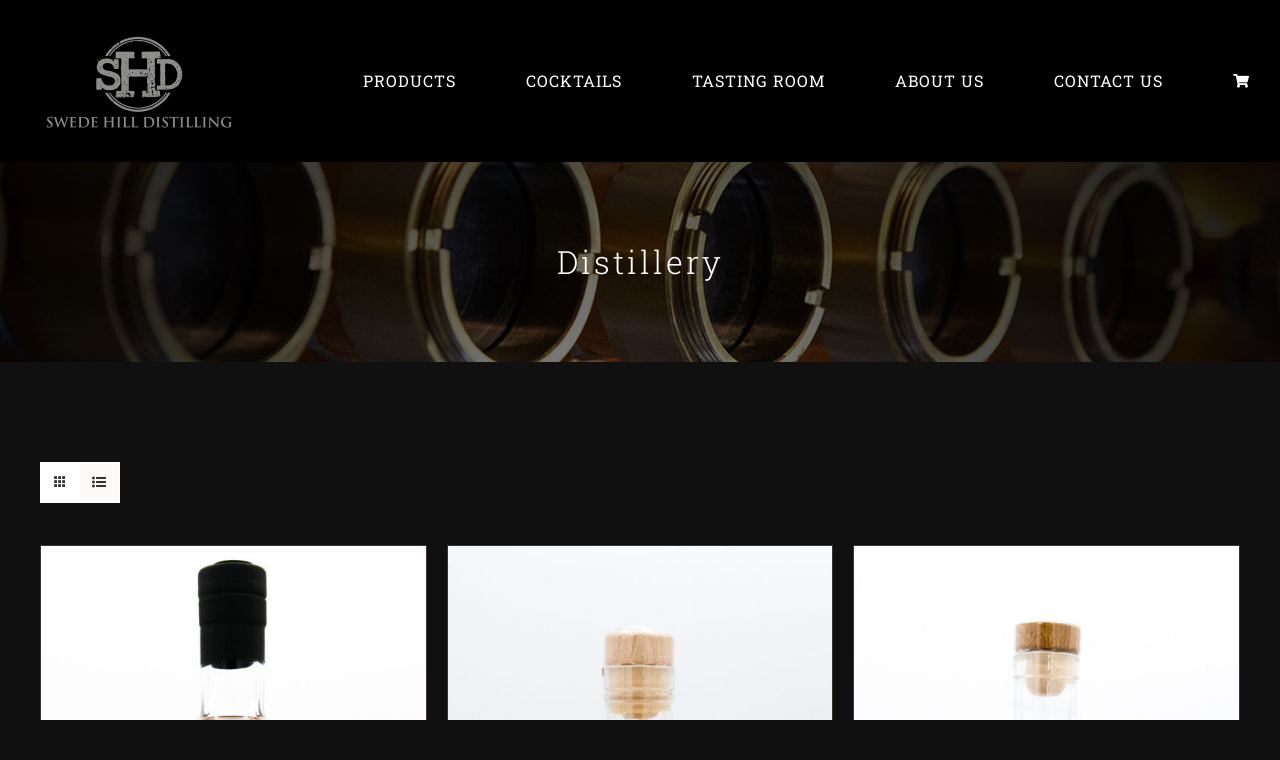

--- FILE ---
content_type: text/html; charset=UTF-8
request_url: https://swedehilldistilling.com/product-category/distillery/
body_size: 14426
content:
<!DOCTYPE html>
<html class="avada-html-layout-wide avada-html-header-position-top avada-html-is-archive" lang="en-US" prefix="og: http://ogp.me/ns# fb: http://ogp.me/ns/fb#">
<head>
	<meta http-equiv="X-UA-Compatible" content="IE=edge" />
	<meta http-equiv="Content-Type" content="text/html; charset=utf-8"/>
	<meta name="viewport" content="width=device-width, initial-scale=1" />
	<script
				type="text/javascript"
				src="https://app.termly.io/resource-blocker/acd18f8c-5ca0-4238-9b35-eefa95e3fab7">
			</script><meta name='robots' content='index, follow, max-image-preview:large, max-snippet:-1, max-video-preview:-1' />
	<style>img:is([sizes="auto" i], [sizes^="auto," i]) { contain-intrinsic-size: 3000px 1500px }</style>
	<script>window._wca = window._wca || [];</script>

	<!-- This site is optimized with the Yoast SEO plugin v26.8 - https://yoast.com/product/yoast-seo-wordpress/ -->
	<title>Distillery Archives - Swede Hill Distillery</title>
	<link rel="canonical" href="https://swedehilldistilling.com/product-category/distillery/" />
	<meta property="og:locale" content="en_US" />
	<meta property="og:type" content="article" />
	<meta property="og:title" content="Distillery Archives - Swede Hill Distillery" />
	<meta property="og:url" content="https://swedehilldistilling.com/product-category/distillery/" />
	<meta property="og:site_name" content="Swede Hill Distillery" />
	<meta name="twitter:card" content="summary_large_image" />
	<script type="application/ld+json" class="yoast-schema-graph">{"@context":"https://schema.org","@graph":[{"@type":"CollectionPage","@id":"https://swedehilldistilling.com/product-category/distillery/","url":"https://swedehilldistilling.com/product-category/distillery/","name":"Distillery Archives - Swede Hill Distillery","isPartOf":{"@id":"https://swedehilldistilling.com/#website"},"primaryImageOfPage":{"@id":"https://swedehilldistilling.com/product-category/distillery/#primaryimage"},"image":{"@id":"https://swedehilldistilling.com/product-category/distillery/#primaryimage"},"thumbnailUrl":"https://swedehilldistilling.com/wp-content/uploads/2018/11/shd-whiskey750.jpg","breadcrumb":{"@id":"https://swedehilldistilling.com/product-category/distillery/#breadcrumb"},"inLanguage":"en-US"},{"@type":"ImageObject","inLanguage":"en-US","@id":"https://swedehilldistilling.com/product-category/distillery/#primaryimage","url":"https://swedehilldistilling.com/wp-content/uploads/2018/11/shd-whiskey750.jpg","contentUrl":"https://swedehilldistilling.com/wp-content/uploads/2018/11/shd-whiskey750.jpg","width":1500,"height":2250,"caption":"Swede Hill Whiskey 750 ml"},{"@type":"BreadcrumbList","@id":"https://swedehilldistilling.com/product-category/distillery/#breadcrumb","itemListElement":[{"@type":"ListItem","position":1,"name":"Home","item":"https://swedehilldistilling.com/"},{"@type":"ListItem","position":2,"name":"Distillery"}]},{"@type":"WebSite","@id":"https://swedehilldistilling.com/#website","url":"https://swedehilldistilling.com/","name":"Swede Hill Distillery","description":"Swede Hill Distilling","potentialAction":[{"@type":"SearchAction","target":{"@type":"EntryPoint","urlTemplate":"https://swedehilldistilling.com/?s={search_term_string}"},"query-input":{"@type":"PropertyValueSpecification","valueRequired":true,"valueName":"search_term_string"}}],"inLanguage":"en-US"}]}</script>
	<!-- / Yoast SEO plugin. -->


<link rel='dns-prefetch' href='//stats.wp.com' />
<link rel='dns-prefetch' href='//collect.commerce.godaddy.com' />
<link rel="alternate" type="application/rss+xml" title="Swede Hill Distillery &raquo; Feed" href="https://swedehilldistilling.com/feed/" />
<link rel="alternate" type="application/rss+xml" title="Swede Hill Distillery &raquo; Comments Feed" href="https://swedehilldistilling.com/comments/feed/" />
		
		
		
				<link rel="alternate" type="application/rss+xml" title="Swede Hill Distillery &raquo; Distillery Category Feed" href="https://swedehilldistilling.com/product-category/distillery/feed/" />
				
		<meta property="og:locale" content="en_US"/>
		<meta property="og:type" content="article"/>
		<meta property="og:site_name" content="Swede Hill Distillery"/>
		<meta property="og:title" content="Distillery Archives - Swede Hill Distillery"/>
				<meta property="og:url" content="https://swedehilldistilling.com/product/american-whiskey-750ml/"/>
																				<meta property="og:image" content="https://swedehilldistilling.com/wp-content/uploads/2018/11/shd-whiskey750.jpg"/>
		<meta property="og:image:width" content="1500"/>
		<meta property="og:image:height" content="2250"/>
		<meta property="og:image:type" content="image/jpeg"/>
				<script type="text/javascript">
/* <![CDATA[ */
window._wpemojiSettings = {"baseUrl":"https:\/\/s.w.org\/images\/core\/emoji\/16.0.1\/72x72\/","ext":".png","svgUrl":"https:\/\/s.w.org\/images\/core\/emoji\/16.0.1\/svg\/","svgExt":".svg","source":{"concatemoji":"https:\/\/swedehilldistilling.com\/wp-includes\/js\/wp-emoji-release.min.js?ver=6.8.3"}};
/*! This file is auto-generated */
!function(s,n){var o,i,e;function c(e){try{var t={supportTests:e,timestamp:(new Date).valueOf()};sessionStorage.setItem(o,JSON.stringify(t))}catch(e){}}function p(e,t,n){e.clearRect(0,0,e.canvas.width,e.canvas.height),e.fillText(t,0,0);var t=new Uint32Array(e.getImageData(0,0,e.canvas.width,e.canvas.height).data),a=(e.clearRect(0,0,e.canvas.width,e.canvas.height),e.fillText(n,0,0),new Uint32Array(e.getImageData(0,0,e.canvas.width,e.canvas.height).data));return t.every(function(e,t){return e===a[t]})}function u(e,t){e.clearRect(0,0,e.canvas.width,e.canvas.height),e.fillText(t,0,0);for(var n=e.getImageData(16,16,1,1),a=0;a<n.data.length;a++)if(0!==n.data[a])return!1;return!0}function f(e,t,n,a){switch(t){case"flag":return n(e,"\ud83c\udff3\ufe0f\u200d\u26a7\ufe0f","\ud83c\udff3\ufe0f\u200b\u26a7\ufe0f")?!1:!n(e,"\ud83c\udde8\ud83c\uddf6","\ud83c\udde8\u200b\ud83c\uddf6")&&!n(e,"\ud83c\udff4\udb40\udc67\udb40\udc62\udb40\udc65\udb40\udc6e\udb40\udc67\udb40\udc7f","\ud83c\udff4\u200b\udb40\udc67\u200b\udb40\udc62\u200b\udb40\udc65\u200b\udb40\udc6e\u200b\udb40\udc67\u200b\udb40\udc7f");case"emoji":return!a(e,"\ud83e\udedf")}return!1}function g(e,t,n,a){var r="undefined"!=typeof WorkerGlobalScope&&self instanceof WorkerGlobalScope?new OffscreenCanvas(300,150):s.createElement("canvas"),o=r.getContext("2d",{willReadFrequently:!0}),i=(o.textBaseline="top",o.font="600 32px Arial",{});return e.forEach(function(e){i[e]=t(o,e,n,a)}),i}function t(e){var t=s.createElement("script");t.src=e,t.defer=!0,s.head.appendChild(t)}"undefined"!=typeof Promise&&(o="wpEmojiSettingsSupports",i=["flag","emoji"],n.supports={everything:!0,everythingExceptFlag:!0},e=new Promise(function(e){s.addEventListener("DOMContentLoaded",e,{once:!0})}),new Promise(function(t){var n=function(){try{var e=JSON.parse(sessionStorage.getItem(o));if("object"==typeof e&&"number"==typeof e.timestamp&&(new Date).valueOf()<e.timestamp+604800&&"object"==typeof e.supportTests)return e.supportTests}catch(e){}return null}();if(!n){if("undefined"!=typeof Worker&&"undefined"!=typeof OffscreenCanvas&&"undefined"!=typeof URL&&URL.createObjectURL&&"undefined"!=typeof Blob)try{var e="postMessage("+g.toString()+"("+[JSON.stringify(i),f.toString(),p.toString(),u.toString()].join(",")+"));",a=new Blob([e],{type:"text/javascript"}),r=new Worker(URL.createObjectURL(a),{name:"wpTestEmojiSupports"});return void(r.onmessage=function(e){c(n=e.data),r.terminate(),t(n)})}catch(e){}c(n=g(i,f,p,u))}t(n)}).then(function(e){for(var t in e)n.supports[t]=e[t],n.supports.everything=n.supports.everything&&n.supports[t],"flag"!==t&&(n.supports.everythingExceptFlag=n.supports.everythingExceptFlag&&n.supports[t]);n.supports.everythingExceptFlag=n.supports.everythingExceptFlag&&!n.supports.flag,n.DOMReady=!1,n.readyCallback=function(){n.DOMReady=!0}}).then(function(){return e}).then(function(){var e;n.supports.everything||(n.readyCallback(),(e=n.source||{}).concatemoji?t(e.concatemoji):e.wpemoji&&e.twemoji&&(t(e.twemoji),t(e.wpemoji)))}))}((window,document),window._wpemojiSettings);
/* ]]> */
</script>
<link rel='stylesheet' id='stripe-main-styles-css' href='https://swedehilldistilling.com/wp-content/mu-plugins/vendor/godaddy/mwc-core/assets/css/stripe-settings.css' type='text/css' media='all' />
<link rel='stylesheet' id='godaddy-payments-payinperson-main-styles-css' href='https://swedehilldistilling.com/wp-content/mu-plugins/vendor/godaddy/mwc-core/assets/css/pay-in-person-method.css' type='text/css' media='all' />
<style id='wp-emoji-styles-inline-css' type='text/css'>

	img.wp-smiley, img.emoji {
		display: inline !important;
		border: none !important;
		box-shadow: none !important;
		height: 1em !important;
		width: 1em !important;
		margin: 0 0.07em !important;
		vertical-align: -0.1em !important;
		background: none !important;
		padding: 0 !important;
	}
</style>
<link rel='stylesheet' id='mediaelement-css' href='https://swedehilldistilling.com/wp-includes/js/mediaelement/mediaelementplayer-legacy.min.css?ver=4.2.17' type='text/css' media='all' />
<link rel='stylesheet' id='wp-mediaelement-css' href='https://swedehilldistilling.com/wp-includes/js/mediaelement/wp-mediaelement.min.css?ver=6.8.3' type='text/css' media='all' />
<style id='jetpack-sharing-buttons-style-inline-css' type='text/css'>
.jetpack-sharing-buttons__services-list{display:flex;flex-direction:row;flex-wrap:wrap;gap:0;list-style-type:none;margin:5px;padding:0}.jetpack-sharing-buttons__services-list.has-small-icon-size{font-size:12px}.jetpack-sharing-buttons__services-list.has-normal-icon-size{font-size:16px}.jetpack-sharing-buttons__services-list.has-large-icon-size{font-size:24px}.jetpack-sharing-buttons__services-list.has-huge-icon-size{font-size:36px}@media print{.jetpack-sharing-buttons__services-list{display:none!important}}.editor-styles-wrapper .wp-block-jetpack-sharing-buttons{gap:0;padding-inline-start:0}ul.jetpack-sharing-buttons__services-list.has-background{padding:1.25em 2.375em}
</style>
<style id='woocommerce-inline-inline-css' type='text/css'>
.woocommerce form .form-row .required { visibility: visible; }
</style>
<link rel='stylesheet' id='wpsl-styles-css' href='https://swedehilldistilling.com/wp-content/plugins/wp-store-locator/css/styles.min.css?ver=2.2.261' type='text/css' media='all' />
<link rel='stylesheet' id='wp-components-css' href='https://swedehilldistilling.com/wp-includes/css/dist/components/style.min.css?ver=6.8.3' type='text/css' media='all' />
<link rel='stylesheet' id='godaddy-styles-css' href='https://swedehilldistilling.com/wp-content/mu-plugins/vendor/wpex/godaddy-launch/includes/Dependencies/GoDaddy/Styles/build/latest.css?ver=2.0.2' type='text/css' media='all' />
<link rel='stylesheet' id='mwc-payments-payment-form-css' href='https://swedehilldistilling.com/wp-content/mu-plugins/vendor/godaddy/mwc-core/assets/css/payment-form.css' type='text/css' media='all' />
<link rel='stylesheet' id='fusion-dynamic-css-css' href='https://swedehilldistilling.com/wp-content/uploads/fusion-styles/98f5098b1e79732585717671e5684452.min.css?ver=3.14.2' type='text/css' media='all' />
<!--n2css--><!--n2js--><script type="text/javascript" src="https://swedehilldistilling.com/wp-includes/js/jquery/jquery.min.js?ver=3.7.1" id="jquery-core-js"></script>
<script type="text/javascript" src="https://swedehilldistilling.com/wp-includes/js/jquery/jquery-migrate.min.js?ver=3.4.1" id="jquery-migrate-js"></script>
<script type="text/javascript" src="https://swedehilldistilling.com/wp-content/plugins/revslider/public/assets/js/jquery.themepunch.tools.min.js?ver=5.4.8" id="tp-tools-js"></script>
<script type="text/javascript" src="https://swedehilldistilling.com/wp-content/plugins/revslider/public/assets/js/jquery.themepunch.revolution.min.js?ver=5.4.8" id="revmin-js"></script>
<script type="text/javascript" src="https://swedehilldistilling.com/wp-content/plugins/woocommerce/assets/js/jquery-blockui/jquery.blockUI.min.js?ver=2.7.0-wc.10.4.3" id="wc-jquery-blockui-js" defer="defer" data-wp-strategy="defer"></script>
<script type="text/javascript" id="wc-add-to-cart-js-extra">
/* <![CDATA[ */
var wc_add_to_cart_params = {"ajax_url":"\/wp-admin\/admin-ajax.php","wc_ajax_url":"\/?wc-ajax=%%endpoint%%","i18n_view_cart":"View cart","cart_url":"https:\/\/swedehilldistilling.com\/cart\/","is_cart":"","cart_redirect_after_add":"no"};
/* ]]> */
</script>
<script type="text/javascript" src="https://swedehilldistilling.com/wp-content/plugins/woocommerce/assets/js/frontend/add-to-cart.min.js?ver=10.4.3" id="wc-add-to-cart-js" defer="defer" data-wp-strategy="defer"></script>
<script type="text/javascript" src="https://swedehilldistilling.com/wp-content/plugins/woocommerce/assets/js/js-cookie/js.cookie.min.js?ver=2.1.4-wc.10.4.3" id="wc-js-cookie-js" defer="defer" data-wp-strategy="defer"></script>
<script type="text/javascript" id="woocommerce-js-extra">
/* <![CDATA[ */
var woocommerce_params = {"ajax_url":"\/wp-admin\/admin-ajax.php","wc_ajax_url":"\/?wc-ajax=%%endpoint%%","i18n_password_show":"Show password","i18n_password_hide":"Hide password"};
/* ]]> */
</script>
<script type="text/javascript" src="https://swedehilldistilling.com/wp-content/plugins/woocommerce/assets/js/frontend/woocommerce.min.js?ver=10.4.3" id="woocommerce-js" defer="defer" data-wp-strategy="defer"></script>
<script type="text/javascript" id="WCPAY_ASSETS-js-extra">
/* <![CDATA[ */
var wcpayAssets = {"url":"https:\/\/swedehilldistilling.com\/wp-content\/plugins\/woocommerce-payments\/dist\/"};
/* ]]> */
</script>
<script type="text/javascript" src="https://stats.wp.com/s-202604.js" id="woocommerce-analytics-js" defer="defer" data-wp-strategy="defer"></script>
<script type="text/javascript" src="https://collect.commerce.godaddy.com/sdk.js" id="poynt-collect-sdk-js"></script>
<script type="text/javascript" id="mwc-payments-poynt-payment-form-js-extra">
/* <![CDATA[ */
var poyntPaymentFormI18n = {"errorMessages":{"genericError":"An error occurred, please try again or try an alternate form of payment.","missingCardDetails":"Missing card details.","missingBillingDetails":"Missing billing details."}};
/* ]]> */
</script>
<script type="text/javascript" src="https://swedehilldistilling.com/wp-content/mu-plugins/vendor/godaddy/mwc-core/assets/js/payments/frontend/poynt.js" id="mwc-payments-poynt-payment-form-js"></script>
<link rel="https://api.w.org/" href="https://swedehilldistilling.com/wp-json/" /><link rel="alternate" title="JSON" type="application/json" href="https://swedehilldistilling.com/wp-json/wp/v2/product_cat/25" /><link rel="EditURI" type="application/rsd+xml" title="RSD" href="https://swedehilldistilling.com/xmlrpc.php?rsd" />
<meta name="generator" content="WordPress 6.8.3" />
<meta name="generator" content="WooCommerce 10.4.3" />
	<style>img#wpstats{display:none}</style>
		<!-- Google site verification - Google for WooCommerce -->
<meta name="google-site-verification" content="Tz0zy4RGbTXoQPTPIzXalwwATgTz-dqwkinFrcmOghk" />
<style type="text/css" id="css-fb-visibility">@media screen and (max-width: 640px){.fusion-no-small-visibility{display:none !important;}body .sm-text-align-center{text-align:center !important;}body .sm-text-align-left{text-align:left !important;}body .sm-text-align-right{text-align:right !important;}body .sm-text-align-justify{text-align:justify !important;}body .sm-flex-align-center{justify-content:center !important;}body .sm-flex-align-flex-start{justify-content:flex-start !important;}body .sm-flex-align-flex-end{justify-content:flex-end !important;}body .sm-mx-auto{margin-left:auto !important;margin-right:auto !important;}body .sm-ml-auto{margin-left:auto !important;}body .sm-mr-auto{margin-right:auto !important;}body .fusion-absolute-position-small{position:absolute;width:100%;}.awb-sticky.awb-sticky-small{ position: sticky; top: var(--awb-sticky-offset,0); }}@media screen and (min-width: 641px) and (max-width: 1024px){.fusion-no-medium-visibility{display:none !important;}body .md-text-align-center{text-align:center !important;}body .md-text-align-left{text-align:left !important;}body .md-text-align-right{text-align:right !important;}body .md-text-align-justify{text-align:justify !important;}body .md-flex-align-center{justify-content:center !important;}body .md-flex-align-flex-start{justify-content:flex-start !important;}body .md-flex-align-flex-end{justify-content:flex-end !important;}body .md-mx-auto{margin-left:auto !important;margin-right:auto !important;}body .md-ml-auto{margin-left:auto !important;}body .md-mr-auto{margin-right:auto !important;}body .fusion-absolute-position-medium{position:absolute;width:100%;}.awb-sticky.awb-sticky-medium{ position: sticky; top: var(--awb-sticky-offset,0); }}@media screen and (min-width: 1025px){.fusion-no-large-visibility{display:none !important;}body .lg-text-align-center{text-align:center !important;}body .lg-text-align-left{text-align:left !important;}body .lg-text-align-right{text-align:right !important;}body .lg-text-align-justify{text-align:justify !important;}body .lg-flex-align-center{justify-content:center !important;}body .lg-flex-align-flex-start{justify-content:flex-start !important;}body .lg-flex-align-flex-end{justify-content:flex-end !important;}body .lg-mx-auto{margin-left:auto !important;margin-right:auto !important;}body .lg-ml-auto{margin-left:auto !important;}body .lg-mr-auto{margin-right:auto !important;}body .fusion-absolute-position-large{position:absolute;width:100%;}.awb-sticky.awb-sticky-large{ position: sticky; top: var(--awb-sticky-offset,0); }}</style>	<noscript><style>.woocommerce-product-gallery{ opacity: 1 !important; }</style></noscript>
	<style type="text/css">.recentcomments a{display:inline !important;padding:0 !important;margin:0 !important;}</style><meta name="generator" content="Powered by Slider Revolution 5.4.8 - responsive, Mobile-Friendly Slider Plugin for WordPress with comfortable drag and drop interface." />
<link rel="icon" href="https://swedehilldistilling.com/wp-content/uploads/2022/06/cropped-shd-icon-2-32x32.png" sizes="32x32" />
<link rel="icon" href="https://swedehilldistilling.com/wp-content/uploads/2022/06/cropped-shd-icon-2-192x192.png" sizes="192x192" />
<link rel="apple-touch-icon" href="https://swedehilldistilling.com/wp-content/uploads/2022/06/cropped-shd-icon-2-180x180.png" />
<meta name="msapplication-TileImage" content="https://swedehilldistilling.com/wp-content/uploads/2022/06/cropped-shd-icon-2-270x270.png" />
<script type="text/javascript">function setREVStartSize(e){									
						try{ e.c=jQuery(e.c);var i=jQuery(window).width(),t=9999,r=0,n=0,l=0,f=0,s=0,h=0;
							if(e.responsiveLevels&&(jQuery.each(e.responsiveLevels,function(e,f){f>i&&(t=r=f,l=e),i>f&&f>r&&(r=f,n=e)}),t>r&&(l=n)),f=e.gridheight[l]||e.gridheight[0]||e.gridheight,s=e.gridwidth[l]||e.gridwidth[0]||e.gridwidth,h=i/s,h=h>1?1:h,f=Math.round(h*f),"fullscreen"==e.sliderLayout){var u=(e.c.width(),jQuery(window).height());if(void 0!=e.fullScreenOffsetContainer){var c=e.fullScreenOffsetContainer.split(",");if (c) jQuery.each(c,function(e,i){u=jQuery(i).length>0?u-jQuery(i).outerHeight(!0):u}),e.fullScreenOffset.split("%").length>1&&void 0!=e.fullScreenOffset&&e.fullScreenOffset.length>0?u-=jQuery(window).height()*parseInt(e.fullScreenOffset,0)/100:void 0!=e.fullScreenOffset&&e.fullScreenOffset.length>0&&(u-=parseInt(e.fullScreenOffset,0))}f=u}else void 0!=e.minHeight&&f<e.minHeight&&(f=e.minHeight);e.c.closest(".rev_slider_wrapper").css({height:f})					
						}catch(d){console.log("Failure at Presize of Slider:"+d)}						
					};</script>
		<script type="text/javascript">
			var doc = document.documentElement;
			doc.setAttribute( 'data-useragent', navigator.userAgent );
		</script>
		
		<!-- Global site tag (gtag.js) - Google Ads: AW-17878938876 - Google for WooCommerce -->
		<script async src="https://www.googletagmanager.com/gtag/js?id=AW-17878938876"></script>
		<script>
			window.dataLayer = window.dataLayer || [];
			function gtag() { dataLayer.push(arguments); }
			gtag( 'consent', 'default', {
				analytics_storage: 'denied',
				ad_storage: 'denied',
				ad_user_data: 'denied',
				ad_personalization: 'denied',
				region: ['AT', 'BE', 'BG', 'HR', 'CY', 'CZ', 'DK', 'EE', 'FI', 'FR', 'DE', 'GR', 'HU', 'IS', 'IE', 'IT', 'LV', 'LI', 'LT', 'LU', 'MT', 'NL', 'NO', 'PL', 'PT', 'RO', 'SK', 'SI', 'ES', 'SE', 'GB', 'CH'],
				wait_for_update: 500,
			} );
			gtag('js', new Date());
			gtag('set', 'developer_id.dOGY3NW', true);
			gtag("config", "AW-17878938876", { "groups": "GLA", "send_page_view": false });		</script>

		
	</head>

<body class="archive tax-product_cat term-distillery term-25 wp-theme-Avada theme-Avada woocommerce woocommerce-page woocommerce-no-js fusion-image-hovers fusion-pagination-sizing fusion-button_type-flat fusion-button_span-no fusion-button_gradient-linear avada-image-rollover-circle-yes avada-image-rollover-yes avada-image-rollover-direction-fade fusion-body ltr fusion-sticky-header no-tablet-sticky-header no-mobile-sticky-header no-mobile-slidingbar no-mobile-totop fusion-disable-outline fusion-sub-menu-fade mobile-logo-pos-center layout-wide-mode avada-has-boxed-modal-shadow-none layout-scroll-offset-full avada-has-zero-margin-offset-top fusion-top-header menu-text-align-center fusion-woo-product-design-clean fusion-woo-shop-page-columns-4 fusion-woo-related-columns-4 fusion-woo-archive-page-columns-3 fusion-woocommerce-equal-heights avada-has-woo-gallery-disabled woo-sale-badge-circle woo-outofstock-badge-top_bar mobile-menu-design-flyout fusion-show-pagination-text fusion-header-layout-v1 avada-responsive avada-footer-fx-bg-parallax avada-menu-highlight-style-bottombar fusion-search-form-classic fusion-main-menu-search-overlay fusion-avatar-square avada-dropdown-styles avada-blog-layout-timeline avada-blog-archive-layout-grid avada-header-shadow-yes avada-has-logo-background avada-menu-icon-position-left avada-has-megamenu-shadow avada-has-mainmenu-dropdown-divider avada-has-header-100-width avada-has-pagetitle-bg-full avada-has-mobile-menu-search avada-has-breadcrumb-mobile-hidden avada-has-titlebar-bar_and_content avada-has-footer-widget-bg-image avada-social-full-transparent avada-has-pagination-padding avada-flyout-menu-direction-fade avada-ec-views-v1" data-awb-post-id="2283">
	<script type="text/javascript">
/* <![CDATA[ */
gtag("event", "page_view", {send_to: "GLA"});
/* ]]> */
</script>
	<a class="skip-link screen-reader-text" href="#content">Skip to content</a>

	<div id="boxed-wrapper">
		
		<div id="wrapper" class="fusion-wrapper">
			<div id="home" style="position:relative;top:-1px;"></div>
							
					
			<header class="fusion-header-wrapper fusion-header-shadow">
				<div class="fusion-header-v1 fusion-logo-alignment fusion-logo-center fusion-sticky-menu- fusion-sticky-logo- fusion-mobile-logo-  fusion-mobile-menu-design-flyout fusion-header-has-flyout-menu">
					<div class="fusion-header-sticky-height"></div>
<div class="fusion-header">
	<div class="fusion-row">
					<div class="fusion-header-has-flyout-menu-content">
					<div class="fusion-logo-background"><div class="fusion-logo" data-margin-top="31px" data-margin-bottom="31px" data-margin-left="40px" data-margin-right="40px">
			<a class="fusion-logo-link"  href="https://swedehilldistilling.com/" >

						<!-- standard logo -->
			<img src="https://swedehilldistilling.com/wp-content/uploads/2018/11/SHD-Logo1-e1542743429900.png" srcset="https://swedehilldistilling.com/wp-content/uploads/2018/11/SHD-Logo1-e1542743429900.png 1x" width="199" height="100" alt="Swede Hill Distillery Logo" data-retina_logo_url="" class="fusion-standard-logo" />

			
					</a>
		</div></div>		<nav class="fusion-main-menu" aria-label="Main Menu"><div class="fusion-overlay-search">		<form role="search" class="searchform fusion-search-form  fusion-search-form-classic" method="get" action="https://swedehilldistilling.com/">
			<div class="fusion-search-form-content">

				
				<div class="fusion-search-field search-field">
					<label><span class="screen-reader-text">Search for:</span>
													<input type="search" value="" name="s" class="s" placeholder="Search..." required aria-required="true" aria-label="Search..."/>
											</label>
				</div>
				<div class="fusion-search-button search-button">
					<input type="submit" class="fusion-search-submit searchsubmit" aria-label="Search" value="&#xf002;" />
									</div>

				
			</div>


			
		</form>
		<div class="fusion-search-spacer"></div><a href="#" role="button" aria-label="Close Search" class="fusion-close-search"></a></div><ul id="menu-beer-main-menu" class="fusion-menu"><li  id="menu-item-3212"  class="menu-item menu-item-type-post_type menu-item-object-page menu-item-has-children menu-item-3212 fusion-dropdown-menu"  data-item-id="3212"><a  href="https://swedehilldistilling.com/products/" class="fusion-bottombar-highlight"><span class="menu-text">PRODUCTS</span></a><ul class="sub-menu"><li  id="menu-item-2964"  class="menu-item menu-item-type-post_type menu-item-object-page menu-item-2964 fusion-dropdown-submenu" ><a  href="https://swedehilldistilling.com/spirits/" class="fusion-bottombar-highlight"><span>SPIRITS</span></a></li></ul></li><li  id="menu-item-3025"  class="menu-item menu-item-type-post_type menu-item-object-page menu-item-3025"  data-item-id="3025"><a  href="https://swedehilldistilling.com/cocktails/" class="fusion-bottombar-highlight"><span class="menu-text">COCKTAILS</span></a></li><li  id="menu-item-3296"  class="menu-item menu-item-type-post_type menu-item-object-page menu-item-3296"  data-item-id="3296"><a  href="https://swedehilldistilling.com/tasting-room/" class="fusion-bottombar-highlight"><span class="menu-text">TASTING ROOM</span></a></li><li  id="menu-item-2988"  class="menu-item menu-item-type-post_type menu-item-object-page menu-item-2988"  data-item-id="2988"><a  href="https://swedehilldistilling.com/about-us/" class="fusion-bottombar-highlight"><span class="menu-text">ABOUT US</span></a></li><li  id="menu-item-3283"  class="menu-item menu-item-type-post_type menu-item-object-page menu-item-3283"  data-item-id="3283"><a  href="https://swedehilldistilling.com/contact/" class="fusion-bottombar-highlight"><span class="menu-text">CONTACT US</span></a></li><li  id="menu-item-3755"  class="menu-item menu-item-type-post_type menu-item-object-page menu-item-3755"  data-item-id="3755"><a  href="https://swedehilldistilling.com/cart/" class="fusion-icon-only-link fusion-flex-link fusion-bottombar-highlight"><span class="fusion-megamenu-icon"><i class="glyphicon fa-shopping-cart fas" aria-hidden="true"></i></span><span class="menu-text"><span class="menu-title">Cart</span></span></a></li></ul></nav><div class="fusion-flyout-menu-icons fusion-flyout-mobile-menu-icons">
	
	
			<div class="fusion-flyout-search-toggle">
			<div class="fusion-toggle-icon">
				<div class="fusion-toggle-icon-line"></div>
				<div class="fusion-toggle-icon-line"></div>
				<div class="fusion-toggle-icon-line"></div>
			</div>
			<a class="fusion-icon awb-icon-search" aria-hidden="true" aria-label="Toggle Search" href="#"></a>
		</div>
	
				<a class="fusion-flyout-menu-toggle" aria-hidden="true" aria-label="Toggle Menu" href="#">
			<div class="fusion-toggle-icon-line"></div>
			<div class="fusion-toggle-icon-line"></div>
			<div class="fusion-toggle-icon-line"></div>
		</a>
	</div>

	<div class="fusion-flyout-search">
				<form role="search" class="searchform fusion-search-form  fusion-search-form-classic" method="get" action="https://swedehilldistilling.com/">
			<div class="fusion-search-form-content">

				
				<div class="fusion-search-field search-field">
					<label><span class="screen-reader-text">Search for:</span>
													<input type="search" value="" name="s" class="s" placeholder="Search..." required aria-required="true" aria-label="Search..."/>
											</label>
				</div>
				<div class="fusion-search-button search-button">
					<input type="submit" class="fusion-search-submit searchsubmit" aria-label="Search" value="&#xf002;" />
									</div>

				
			</div>


			
		</form>
			</div>

<div class="fusion-flyout-menu-bg"></div>

<nav class="fusion-mobile-nav-holder fusion-flyout-menu fusion-flyout-mobile-menu" aria-label="Main Menu Mobile"></nav>

							</div>
			</div>
</div>
				</div>
				<div class="fusion-clearfix"></div>
			</header>
								
							<div id="sliders-container" class="fusion-slider-visibility">
					</div>
				
					
							
			<section class="avada-page-titlebar-wrapper" aria-labelledby="awb-ptb-heading">
	<div class="fusion-page-title-bar fusion-page-title-bar-breadcrumbs fusion-page-title-bar-center">
		<div class="fusion-page-title-row">
			<div class="fusion-page-title-wrapper">
				<div class="fusion-page-title-captions">

																							<h1 id="awb-ptb-heading" class="entry-title">Distillery</h1>

											
																
				</div>

				
			</div>
		</div>
	</div>
</section>

						<main id="main" class="clearfix ">
				<div class="fusion-row" style="">
		<div class="woocommerce-container">
			<section id="content" class=" full-width" style="width: 100%;">
		<header class="woocommerce-products-header">
	
	</header>
<div class="woocommerce-notices-wrapper"></div>
<div class="catalog-ordering fusion-clearfix">
	
											<ul class="fusion-grid-list-view">
			<li class="fusion-grid-view-li active-view">
				<a class="fusion-grid-view" aria-label="View as grid" aria-haspopup="true" href="?product_view=grid"><i class="awb-icon-grid icomoon-grid" aria-hidden="true"></i></a>
			</li>
			<li class="fusion-list-view-li">
				<a class="fusion-list-view" aria-haspopup="true" aria-label="View as list" href="?product_view=list"><i class="awb-icon-list icomoon-list" aria-hidden="true"></i></a>
			</li>
		</ul>
	</div>
<ul class="products clearfix products-3">
<li class="product type-product post-2283 status-publish first instock product_cat-distillery has-post-thumbnail taxable shipping-taxable purchasable product-type-simple product-grid-view">
	<div class="fusion-product-wrapper">

<div class="fusion-clean-product-image-wrapper ">
	<div  class="fusion-image-wrapper fusion-image-size-fixed" aria-haspopup="true">
				<img width="500" height="750" src="https://swedehilldistilling.com/wp-content/uploads/2018/11/shd-whiskey750-500x750.jpg" class="attachment-woocommerce_thumbnail size-woocommerce_thumbnail wp-post-image" alt="Swede Hill Whiskey 750 ml" decoding="async" fetchpriority="high" srcset="https://swedehilldistilling.com/wp-content/uploads/2018/11/shd-whiskey750-100x150.jpg 100w, https://swedehilldistilling.com/wp-content/uploads/2018/11/shd-whiskey750-200x300.jpg 200w, https://swedehilldistilling.com/wp-content/uploads/2018/11/shd-whiskey750-400x600.jpg 400w, https://swedehilldistilling.com/wp-content/uploads/2018/11/shd-whiskey750-500x750.jpg 500w, https://swedehilldistilling.com/wp-content/uploads/2018/11/shd-whiskey750-600x900.jpg 600w, https://swedehilldistilling.com/wp-content/uploads/2018/11/shd-whiskey750-683x1024.jpg 683w, https://swedehilldistilling.com/wp-content/uploads/2018/11/shd-whiskey750-700x1050.jpg 700w, https://swedehilldistilling.com/wp-content/uploads/2018/11/shd-whiskey750-768x1152.jpg 768w, https://swedehilldistilling.com/wp-content/uploads/2018/11/shd-whiskey750-800x1200.jpg 800w, https://swedehilldistilling.com/wp-content/uploads/2018/11/shd-whiskey750-1024x1536.jpg 1024w, https://swedehilldistilling.com/wp-content/uploads/2018/11/shd-whiskey750-1200x1800.jpg 1200w, https://swedehilldistilling.com/wp-content/uploads/2018/11/shd-whiskey750-1365x2048.jpg 1365w, https://swedehilldistilling.com/wp-content/uploads/2018/11/shd-whiskey750.jpg 1500w" sizes="(max-width: 500px) 100vw, 500px" /><div class="fusion-rollover">
	<div class="fusion-rollover-content">

				
		
								
								
								<div class="cart-loading">
				<a href="https://swedehilldistilling.com/cart/">
					<i class="awb-icon-spinner" aria-hidden="true"></i>
					<div class="view-cart">View Cart</div>
				</a>
			</div>
		
												<div class="star-rating" role="img" aria-label="Rated 5.00 out of 5"><span style="width:100%">Rated <strong class="rating">5.00</strong> out of 5</span></div>			
						
										<div class="fusion-product-buttons">
					<a href="/product-category/distillery/?add-to-cart=2283" aria-describedby="woocommerce_loop_add_to_cart_link_describedby_2283" data-quantity="1" class="button product_type_simple add_to_cart_button ajax_add_to_cart" data-product_id="2283" data-product_sku="687077577248" aria-label="Add to cart: &ldquo;American Whiskey, 750ml&rdquo;" rel="nofollow" data-product_price="43.63" data-product_name="American Whiskey, 750ml" data-google_product_id="">Add to cart</a>	<span id="woocommerce_loop_add_to_cart_link_describedby_2283" class="screen-reader-text">
			</span>
<span class="fusion-rollover-linebreak">
	/</span>

<a href="https://swedehilldistilling.com/product/american-whiskey-750ml/" class="show_details_button">
	Details</a>

				</div>
									<a class="fusion-link-wrapper" href="https://swedehilldistilling.com/product/american-whiskey-750ml/" aria-label="Distillery"></a>
	</div>
</div>
</div>
</div>
<div class="fusion-product-content">
	<div class="product-details">
		<div class="product-details-container">
<h3 class="product-title">
	<a href="https://swedehilldistilling.com/product/american-whiskey-750ml/">
		American Whiskey, 750ml	</a>
</h3>
<div class="fusion-price-rating">

	<span class="price"><span class="woocommerce-Price-amount amount"><bdi><span class="woocommerce-Price-currencySymbol">&#36;</span>43.63</bdi></span></span>
		</div>
	</div>
</div>

	</div> 


</div>
</li>
<li class="product type-product post-2196 status-publish instock product_cat-distillery has-post-thumbnail taxable shipping-taxable purchasable product-type-simple product-grid-view">
	<div class="fusion-product-wrapper">

<div class="fusion-clean-product-image-wrapper ">
	<div  class="fusion-image-wrapper fusion-image-size-fixed" aria-haspopup="true">
				<img width="500" height="750" src="https://swedehilldistilling.com/wp-content/uploads/2018/11/shd-apple375-500x750.jpg" class="attachment-woocommerce_thumbnail size-woocommerce_thumbnail wp-post-image" alt="Swede Hill Apple Pie Moonshine 375 ml" decoding="async" srcset="https://swedehilldistilling.com/wp-content/uploads/2018/11/shd-apple375-100x150.jpg 100w, https://swedehilldistilling.com/wp-content/uploads/2018/11/shd-apple375-200x300.jpg 200w, https://swedehilldistilling.com/wp-content/uploads/2018/11/shd-apple375-400x600.jpg 400w, https://swedehilldistilling.com/wp-content/uploads/2018/11/shd-apple375-500x750.jpg 500w, https://swedehilldistilling.com/wp-content/uploads/2018/11/shd-apple375-600x900.jpg 600w, https://swedehilldistilling.com/wp-content/uploads/2018/11/shd-apple375-683x1024.jpg 683w, https://swedehilldistilling.com/wp-content/uploads/2018/11/shd-apple375-700x1050.jpg 700w, https://swedehilldistilling.com/wp-content/uploads/2018/11/shd-apple375-768x1152.jpg 768w, https://swedehilldistilling.com/wp-content/uploads/2018/11/shd-apple375-800x1200.jpg 800w, https://swedehilldistilling.com/wp-content/uploads/2018/11/shd-apple375-1024x1536.jpg 1024w, https://swedehilldistilling.com/wp-content/uploads/2018/11/shd-apple375-1200x1800.jpg 1200w, https://swedehilldistilling.com/wp-content/uploads/2018/11/shd-apple375-1365x2048.jpg 1365w, https://swedehilldistilling.com/wp-content/uploads/2018/11/shd-apple375.jpg 1500w" sizes="(max-width: 500px) 100vw, 500px" /><div class="fusion-rollover">
	<div class="fusion-rollover-content">

				
		
								
								
								<div class="cart-loading">
				<a href="https://swedehilldistilling.com/cart/">
					<i class="awb-icon-spinner" aria-hidden="true"></i>
					<div class="view-cart">View Cart</div>
				</a>
			</div>
		
															
						
										<div class="fusion-product-buttons">
					<a href="/product-category/distillery/?add-to-cart=2196" aria-describedby="woocommerce_loop_add_to_cart_link_describedby_2196" data-quantity="1" class="button product_type_simple add_to_cart_button ajax_add_to_cart" data-product_id="2196" data-product_sku="852661819091" aria-label="Add to cart: &ldquo;Apple Pie Moonshine, 375ml&rdquo;" rel="nofollow" data-product_price="24.30" data-product_name="Apple Pie Moonshine, 375ml" data-google_product_id="">Add to cart</a>	<span id="woocommerce_loop_add_to_cart_link_describedby_2196" class="screen-reader-text">
			</span>
<span class="fusion-rollover-linebreak">
	/</span>

<a href="https://swedehilldistilling.com/product/apple-pie-moonshine-375ml/" class="show_details_button">
	Details</a>

				</div>
									<a class="fusion-link-wrapper" href="https://swedehilldistilling.com/product/apple-pie-moonshine-375ml/" aria-label="Distillery"></a>
	</div>
</div>
</div>
</div>
<div class="fusion-product-content">
	<div class="product-details">
		<div class="product-details-container">
<h3 class="product-title">
	<a href="https://swedehilldistilling.com/product/apple-pie-moonshine-375ml/">
		Apple Pie Moonshine, 375ml	</a>
</h3>
<div class="fusion-price-rating">

	<span class="price"><span class="woocommerce-Price-amount amount"><bdi><span class="woocommerce-Price-currencySymbol">&#36;</span>24.30</bdi></span></span>
		</div>
	</div>
</div>

	</div> 


</div>
</li>
<li class="product type-product post-2195 status-publish last instock product_cat-distillery has-post-thumbnail taxable shipping-taxable purchasable product-type-simple product-grid-view">
	<div class="fusion-product-wrapper">

<div class="fusion-clean-product-image-wrapper ">
	<div  class="fusion-image-wrapper fusion-image-size-fixed" aria-haspopup="true">
				<img width="500" height="750" src="https://swedehilldistilling.com/wp-content/uploads/2018/11/shd-apple750-500x750.jpg" class="attachment-woocommerce_thumbnail size-woocommerce_thumbnail wp-post-image" alt="Swede Hill Apple Pie Moonshine 750 ml" decoding="async" srcset="https://swedehilldistilling.com/wp-content/uploads/2018/11/shd-apple750-100x150.jpg 100w, https://swedehilldistilling.com/wp-content/uploads/2018/11/shd-apple750-200x300.jpg 200w, https://swedehilldistilling.com/wp-content/uploads/2018/11/shd-apple750-400x600.jpg 400w, https://swedehilldistilling.com/wp-content/uploads/2018/11/shd-apple750-500x750.jpg 500w, https://swedehilldistilling.com/wp-content/uploads/2018/11/shd-apple750-600x900.jpg 600w, https://swedehilldistilling.com/wp-content/uploads/2018/11/shd-apple750-683x1024.jpg 683w, https://swedehilldistilling.com/wp-content/uploads/2018/11/shd-apple750-700x1050.jpg 700w, https://swedehilldistilling.com/wp-content/uploads/2018/11/shd-apple750-768x1152.jpg 768w, https://swedehilldistilling.com/wp-content/uploads/2018/11/shd-apple750-800x1200.jpg 800w, https://swedehilldistilling.com/wp-content/uploads/2018/11/shd-apple750-1024x1536.jpg 1024w, https://swedehilldistilling.com/wp-content/uploads/2018/11/shd-apple750-1200x1800.jpg 1200w, https://swedehilldistilling.com/wp-content/uploads/2018/11/shd-apple750-1365x2048.jpg 1365w, https://swedehilldistilling.com/wp-content/uploads/2018/11/shd-apple750.jpg 1500w" sizes="(max-width: 500px) 100vw, 500px" /><div class="fusion-rollover">
	<div class="fusion-rollover-content">

				
		
								
								
								<div class="cart-loading">
				<a href="https://swedehilldistilling.com/cart/">
					<i class="awb-icon-spinner" aria-hidden="true"></i>
					<div class="view-cart">View Cart</div>
				</a>
			</div>
		
															
						
										<div class="fusion-product-buttons">
					<a href="/product-category/distillery/?add-to-cart=2195" aria-describedby="woocommerce_loop_add_to_cart_link_describedby_2195" data-quantity="1" class="button product_type_simple add_to_cart_button ajax_add_to_cart" data-product_id="2195" data-product_sku="852661819077" aria-label="Add to cart: &ldquo;Apple Pie Moonshine, 750ml&rdquo;" rel="nofollow" data-product_price="32.84" data-product_name="Apple Pie Moonshine, 750ml" data-google_product_id="">Add to cart</a>	<span id="woocommerce_loop_add_to_cart_link_describedby_2195" class="screen-reader-text">
			</span>
<span class="fusion-rollover-linebreak">
	/</span>

<a href="https://swedehilldistilling.com/product/apple-pie-moonshine-750ml/" class="show_details_button">
	Details</a>

				</div>
									<a class="fusion-link-wrapper" href="https://swedehilldistilling.com/product/apple-pie-moonshine-750ml/" aria-label="Distillery"></a>
	</div>
</div>
</div>
</div>
<div class="fusion-product-content">
	<div class="product-details">
		<div class="product-details-container">
<h3 class="product-title">
	<a href="https://swedehilldistilling.com/product/apple-pie-moonshine-750ml/">
		Apple Pie Moonshine, 750ml	</a>
</h3>
<div class="fusion-price-rating">

	<span class="price"><span class="woocommerce-Price-amount amount"><bdi><span class="woocommerce-Price-currencySymbol">&#36;</span>32.84</bdi></span></span>
		</div>
	</div>
</div>

	</div> 


</div>
</li>
<li class="product type-product post-2281 status-publish first instock product_cat-distillery has-post-thumbnail taxable shipping-taxable purchasable product-type-simple product-grid-view">
	<div class="fusion-product-wrapper">

<div class="fusion-clean-product-image-wrapper ">
	<div  class="fusion-image-wrapper fusion-image-size-fixed" aria-haspopup="true">
				<img width="500" height="750" src="https://swedehilldistilling.com/wp-content/uploads/2018/11/shd-cherry750-500x750.jpg" class="attachment-woocommerce_thumbnail size-woocommerce_thumbnail wp-post-image" alt="Swede Hill Cherry Moonshine 750 ml" decoding="async" srcset="https://swedehilldistilling.com/wp-content/uploads/2018/11/shd-cherry750-100x150.jpg 100w, https://swedehilldistilling.com/wp-content/uploads/2018/11/shd-cherry750-200x300.jpg 200w, https://swedehilldistilling.com/wp-content/uploads/2018/11/shd-cherry750-400x600.jpg 400w, https://swedehilldistilling.com/wp-content/uploads/2018/11/shd-cherry750-500x750.jpg 500w, https://swedehilldistilling.com/wp-content/uploads/2018/11/shd-cherry750-600x900.jpg 600w, https://swedehilldistilling.com/wp-content/uploads/2018/11/shd-cherry750-683x1024.jpg 683w, https://swedehilldistilling.com/wp-content/uploads/2018/11/shd-cherry750-700x1050.jpg 700w, https://swedehilldistilling.com/wp-content/uploads/2018/11/shd-cherry750-768x1152.jpg 768w, https://swedehilldistilling.com/wp-content/uploads/2018/11/shd-cherry750-800x1200.jpg 800w, https://swedehilldistilling.com/wp-content/uploads/2018/11/shd-cherry750-1024x1536.jpg 1024w, https://swedehilldistilling.com/wp-content/uploads/2018/11/shd-cherry750-1200x1800.jpg 1200w, https://swedehilldistilling.com/wp-content/uploads/2018/11/shd-cherry750-1365x2048.jpg 1365w, https://swedehilldistilling.com/wp-content/uploads/2018/11/shd-cherry750.jpg 1500w" sizes="(max-width: 500px) 100vw, 500px" /><div class="fusion-rollover">
	<div class="fusion-rollover-content">

				
		
								
								
								<div class="cart-loading">
				<a href="https://swedehilldistilling.com/cart/">
					<i class="awb-icon-spinner" aria-hidden="true"></i>
					<div class="view-cart">View Cart</div>
				</a>
			</div>
		
															
						
										<div class="fusion-product-buttons">
					<a href="/product-category/distillery/?add-to-cart=2281" aria-describedby="woocommerce_loop_add_to_cart_link_describedby_2281" data-quantity="1" class="button product_type_simple add_to_cart_button ajax_add_to_cart" data-product_id="2281" data-product_sku="852661819114" aria-label="Add to cart: &ldquo;Cherry Moonshine, 750ml&rdquo;" rel="nofollow" data-product_price="32.84" data-product_name="Cherry Moonshine, 750ml" data-google_product_id="">Add to cart</a>	<span id="woocommerce_loop_add_to_cart_link_describedby_2281" class="screen-reader-text">
			</span>
<span class="fusion-rollover-linebreak">
	/</span>

<a href="https://swedehilldistilling.com/product/cherry-moonshine-750ml/" class="show_details_button">
	Details</a>

				</div>
									<a class="fusion-link-wrapper" href="https://swedehilldistilling.com/product/cherry-moonshine-750ml/" aria-label="Distillery"></a>
	</div>
</div>
</div>
</div>
<div class="fusion-product-content">
	<div class="product-details">
		<div class="product-details-container">
<h3 class="product-title">
	<a href="https://swedehilldistilling.com/product/cherry-moonshine-750ml/">
		Cherry Moonshine, 750ml	</a>
</h3>
<div class="fusion-price-rating">

	<span class="price"><span class="woocommerce-Price-amount amount"><bdi><span class="woocommerce-Price-currencySymbol">&#36;</span>32.84</bdi></span></span>
		</div>
	</div>
</div>

	</div> 


</div>
</li>
<li class="product type-product post-3674 status-publish instock product_cat-distillery has-post-thumbnail taxable shipping-taxable purchasable product-type-simple product-grid-view">
	<div class="fusion-product-wrapper">

<div class="fusion-clean-product-image-wrapper ">
	<div  class="fusion-image-wrapper fusion-image-size-fixed" aria-haspopup="true">
				<img width="500" height="750" src="https://swedehilldistilling.com/wp-content/uploads/2022/06/shd-raspberry750-500x750.jpg" class="attachment-woocommerce_thumbnail size-woocommerce_thumbnail wp-post-image" alt="Swede Hill Raspberry Vodka 750 ml" decoding="async" srcset="https://swedehilldistilling.com/wp-content/uploads/2022/06/shd-raspberry750-100x150.jpg 100w, https://swedehilldistilling.com/wp-content/uploads/2022/06/shd-raspberry750-200x300.jpg 200w, https://swedehilldistilling.com/wp-content/uploads/2022/06/shd-raspberry750-400x600.jpg 400w, https://swedehilldistilling.com/wp-content/uploads/2022/06/shd-raspberry750-500x750.jpg 500w, https://swedehilldistilling.com/wp-content/uploads/2022/06/shd-raspberry750-600x900.jpg 600w, https://swedehilldistilling.com/wp-content/uploads/2022/06/shd-raspberry750-683x1024.jpg 683w, https://swedehilldistilling.com/wp-content/uploads/2022/06/shd-raspberry750-700x1050.jpg 700w, https://swedehilldistilling.com/wp-content/uploads/2022/06/shd-raspberry750-768x1152.jpg 768w, https://swedehilldistilling.com/wp-content/uploads/2022/06/shd-raspberry750-800x1200.jpg 800w, https://swedehilldistilling.com/wp-content/uploads/2022/06/shd-raspberry750-1024x1536.jpg 1024w, https://swedehilldistilling.com/wp-content/uploads/2022/06/shd-raspberry750-1200x1800.jpg 1200w, https://swedehilldistilling.com/wp-content/uploads/2022/06/shd-raspberry750-1365x2048.jpg 1365w, https://swedehilldistilling.com/wp-content/uploads/2022/06/shd-raspberry750.jpg 1500w" sizes="(max-width: 500px) 100vw, 500px" /><div class="fusion-rollover">
	<div class="fusion-rollover-content">

				
		
								
								
								<div class="cart-loading">
				<a href="https://swedehilldistilling.com/cart/">
					<i class="awb-icon-spinner" aria-hidden="true"></i>
					<div class="view-cart">View Cart</div>
				</a>
			</div>
		
															
						
										<div class="fusion-product-buttons">
					<a href="/product-category/distillery/?add-to-cart=3674" aria-describedby="woocommerce_loop_add_to_cart_link_describedby_3674" data-quantity="1" class="button product_type_simple add_to_cart_button ajax_add_to_cart" data-product_id="3674" data-product_sku="852661819077-1" aria-label="Add to cart: &ldquo;Raspberry Vodka, 750ml&rdquo;" rel="nofollow" data-product_price="32.84" data-product_name="Raspberry Vodka, 750ml" data-google_product_id="">Add to cart</a>	<span id="woocommerce_loop_add_to_cart_link_describedby_3674" class="screen-reader-text">
			</span>
<span class="fusion-rollover-linebreak">
	/</span>

<a href="https://swedehilldistilling.com/product/raspberry-vodka-750ml/" class="show_details_button">
	Details</a>

				</div>
									<a class="fusion-link-wrapper" href="https://swedehilldistilling.com/product/raspberry-vodka-750ml/" aria-label="Distillery"></a>
	</div>
</div>
</div>
</div>
<div class="fusion-product-content">
	<div class="product-details">
		<div class="product-details-container">
<h3 class="product-title">
	<a href="https://swedehilldistilling.com/product/raspberry-vodka-750ml/">
		Raspberry Vodka, 750ml	</a>
</h3>
<div class="fusion-price-rating">

	<span class="price"><span class="woocommerce-Price-amount amount"><bdi><span class="woocommerce-Price-currencySymbol">&#36;</span>32.84</bdi></span></span>
		</div>
	</div>
</div>

	</div> 


</div>
</li>
</ul>

	</section>
</div>
						
					</div>  <!-- fusion-row -->
				</main>  <!-- #main -->
				
				
								
					
		<div class="fusion-footer">
					
	<footer class="fusion-footer-widget-area fusion-widget-area fusion-footer-widget-area-center">
		<div class="fusion-row">
			<div class="fusion-columns fusion-columns-3 fusion-widget-area">
				
																									<div class="fusion-column col-lg-4 col-md-4 col-sm-4">
							<section id="text-2" class="fusion-footer-widget-column widget widget_text"><h4 class="widget-title">ABOUT US</h4>			<div class="textwidget"><div style="padding: 0 20px;">Swede Hill is located deep within the beautiful apple orchards of the Yakima Valley in Central Washington State.  We take pride in the fact our spirits are made with fruit from our family&#8217;s farm, as well as locally sourced ingredients.</div>
</div>
		<div style="clear:both;"></div></section><section id="custom_html-5" class="widget_text fusion-footer-widget-column widget widget_custom_html"><div class="textwidget custom-html-widget"><div style="margin-top:35px"><div class="fusion-button-wrapper"><a class="fusion-button button-flat fusion-button-default-size button-default fusion-button-default button-1 fusion-button-default-span fusion-button-default-type" target="_self" href="https://swedehilldistilling.com/about-us/"><span class="fusion-button-text awb-button__text awb-button__text--default">READ MORE</span></a></div></div></div><div style="clear:both;"></div></section>																					</div>
																										<div class="fusion-column col-lg-4 col-md-4 col-sm-4">
							<section id="media_image-2" class="fusion-footer-widget-column widget widget_media_image"><img width="199" height="100" src="https://swedehilldistilling.com/wp-content/uploads/2018/11/SHD-Logo1-e1542743429900.png" class="image wp-image-2178  attachment-full size-full" alt="" style="max-width: 100%; height: auto;" decoding="async" /><div style="clear:both;"></div></section><section id="custom_html-3" class="widget_text fusion-footer-widget-column widget widget_custom_html"><div class="textwidget custom-html-widget">12404 Occidental Rd<br>
Yakima, WA 98903<br>
United States</div><div style="clear:both;"></div></section><section id="custom_html-4" class="widget_text fusion-footer-widget-column widget widget_custom_html"><div class="textwidget custom-html-widget"><div style="margin-top:20px"><div class="fusion-button-wrapper"><a class="fusion-button button-flat fusion-button-default-size button-default fusion-button-default button-2 fusion-button-default-span fusion-button-default-type" target="_self" href="https://swedehilldistilling.com/contact/"><span class="fusion-button-text awb-button__text awb-button__text--default">CONTACT US</span></a></div></div></div><div style="clear:both;"></div></section>																					</div>
																										<div class="fusion-column fusion-column-last col-lg-4 col-md-4 col-sm-4">
							<section id="nav_menu-2" class="fusion-footer-widget-column widget widget_nav_menu"><div class="menu-beer-main-menu-container"><ul id="menu-beer-main-menu-1" class="menu"><li class="menu-item menu-item-type-post_type menu-item-object-page menu-item-has-children menu-item-3212"><a href="https://swedehilldistilling.com/products/">PRODUCTS</a>
<ul class="sub-menu">
	<li class="menu-item menu-item-type-post_type menu-item-object-page menu-item-2964"><a href="https://swedehilldistilling.com/spirits/">SPIRITS</a></li>
</ul>
</li>
<li class="menu-item menu-item-type-post_type menu-item-object-page menu-item-3025"><a href="https://swedehilldistilling.com/cocktails/">COCKTAILS</a></li>
<li class="menu-item menu-item-type-post_type menu-item-object-page menu-item-3296"><a href="https://swedehilldistilling.com/tasting-room/">TASTING ROOM</a></li>
<li class="menu-item menu-item-type-post_type menu-item-object-page menu-item-2988"><a href="https://swedehilldistilling.com/about-us/">ABOUT US</a></li>
<li class="menu-item menu-item-type-post_type menu-item-object-page menu-item-3283"><a href="https://swedehilldistilling.com/contact/">CONTACT US</a></li>
<li class="menu-item menu-item-type-post_type menu-item-object-page menu-item-3755"><a href="https://swedehilldistilling.com/cart/">Cart</a></li>
</ul></div><div style="clear:both;"></div></section>																					</div>
																																				
				<div class="fusion-clearfix"></div>
			</div> <!-- fusion-columns -->
		</div> <!-- fusion-row -->
	</footer> <!-- fusion-footer-widget-area -->

	
	<footer id="footer" class="fusion-footer-copyright-area fusion-footer-copyright-center">
		<div class="fusion-row">
			<div class="fusion-copyright-content">

				<div class="fusion-copyright-notice">
		<div>
		<div style="font-family:'Roboto Slab',serif; margin-bottom:25px;">© COPYRIGHT <script>document.write(new Date().getFullYear());</script> Swede Hill Distilling  |  ALL RIGHTS RESERVED<br>
<a href="#" class="termly-display-preferences">Consent Preferences</a>  |  <a href="https://swedehilldistilling.com/cookie/">Cookie Policy</a>  |  <a href="https://swedehilldistilling.com/privacy/">Privacy Policy</a>  |  <a href="https://swedehilldistilling.com/accessibility/">Accessibility Statement</a>  |  <a href="https://swedehilldistilling.com/refund_returns/">Return Policy</a>	</div>
</div>
<div class="fusion-social-links-footer">
	<div class="fusion-social-networks boxed-icons"><div class="fusion-social-networks-wrapper"><a  class="fusion-social-network-icon fusion-tooltip fusion-facebook awb-icon-facebook" style data-placement="top" data-title="Facebook" data-toggle="tooltip" title="Facebook" href="https://www.facebook.com/profile.php?id=100011026609350" target="_blank" rel="noreferrer"><span class="screen-reader-text">Facebook</span></a><a  class="fusion-social-network-icon fusion-tooltip fusion-twitter awb-icon-twitter" style data-placement="top" data-title="X" data-toggle="tooltip" title="X" href="https://twitter.com/swedehilldist" target="_blank" rel="noopener noreferrer"><span class="screen-reader-text">X</span></a><a  class="fusion-social-network-icon fusion-tooltip fusion-instagram awb-icon-instagram" style data-placement="top" data-title="Instagram" data-toggle="tooltip" title="Instagram" href="https://www.instagram.com/swedehill/" target="_blank" rel="noopener noreferrer"><span class="screen-reader-text">Instagram</span></a><a  class="fusion-social-network-icon fusion-tooltip fusion-pinterest awb-icon-pinterest" style data-placement="top" data-title="Pinterest" data-toggle="tooltip" title="Pinterest" href="https://www.pinterest.com/swedehill/" target="_blank" rel="noopener noreferrer"><span class="screen-reader-text">Pinterest</span></a></div></div></div>

			</div> <!-- fusion-fusion-copyright-content -->
		</div> <!-- fusion-row -->
	</footer> <!-- #footer -->
		</div> <!-- fusion-footer -->

		
																</div> <!-- wrapper -->
		</div> <!-- #boxed-wrapper -->
				<a class="fusion-one-page-text-link fusion-page-load-link" tabindex="-1" href="#" aria-hidden="true">Page load link</a>

		<div class="avada-footer-scripts">
			<script type="text/javascript">var fusionNavIsCollapsed=function(e){var t,n;window.innerWidth<=e.getAttribute("data-breakpoint")?(e.classList.add("collapse-enabled"),e.classList.remove("awb-menu_desktop"),e.classList.contains("expanded")||window.dispatchEvent(new CustomEvent("fusion-mobile-menu-collapsed",{detail:{nav:e}})),(n=e.querySelectorAll(".menu-item-has-children.expanded")).length&&n.forEach(function(e){e.querySelector(".awb-menu__open-nav-submenu_mobile").setAttribute("aria-expanded","false")})):(null!==e.querySelector(".menu-item-has-children.expanded .awb-menu__open-nav-submenu_click")&&e.querySelector(".menu-item-has-children.expanded .awb-menu__open-nav-submenu_click").click(),e.classList.remove("collapse-enabled"),e.classList.add("awb-menu_desktop"),null!==e.querySelector(".awb-menu__main-ul")&&e.querySelector(".awb-menu__main-ul").removeAttribute("style")),e.classList.add("no-wrapper-transition"),clearTimeout(t),t=setTimeout(()=>{e.classList.remove("no-wrapper-transition")},400),e.classList.remove("loading")},fusionRunNavIsCollapsed=function(){var e,t=document.querySelectorAll(".awb-menu");for(e=0;e<t.length;e++)fusionNavIsCollapsed(t[e])};function avadaGetScrollBarWidth(){var e,t,n,l=document.createElement("p");return l.style.width="100%",l.style.height="200px",(e=document.createElement("div")).style.position="absolute",e.style.top="0px",e.style.left="0px",e.style.visibility="hidden",e.style.width="200px",e.style.height="150px",e.style.overflow="hidden",e.appendChild(l),document.body.appendChild(e),t=l.offsetWidth,e.style.overflow="scroll",t==(n=l.offsetWidth)&&(n=e.clientWidth),document.body.removeChild(e),jQuery("html").hasClass("awb-scroll")&&10<t-n?10:t-n}fusionRunNavIsCollapsed(),window.addEventListener("fusion-resize-horizontal",fusionRunNavIsCollapsed);</script><script type="speculationrules">
{"prefetch":[{"source":"document","where":{"and":[{"href_matches":"\/*"},{"not":{"href_matches":["\/wp-*.php","\/wp-admin\/*","\/wp-content\/uploads\/*","\/wp-content\/*","\/wp-content\/plugins\/*","\/wp-content\/themes\/Avada\/*","\/*\\?(.+)"]}},{"not":{"selector_matches":"a[rel~=\"nofollow\"]"}},{"not":{"selector_matches":".no-prefetch, .no-prefetch a"}}]},"eagerness":"conservative"}]}
</script>
<script type="application/ld+json">{"@context":"https://schema.org/","@type":"BreadcrumbList","itemListElement":[{"@type":"ListItem","position":1,"item":{"name":"Home","@id":"https://swedehilldistilling.com"}},{"@type":"ListItem","position":2,"item":{"name":"Distillery","@id":"https://swedehilldistilling.com/product-category/distillery/"}}]}</script>	<script type='text/javascript'>
		(function () {
			var c = document.body.className;
			c = c.replace(/woocommerce-no-js/, 'woocommerce-js');
			document.body.className = c;
		})();
	</script>
	<link rel='stylesheet' id='wc-blocks-style-css' href='https://swedehilldistilling.com/wp-content/plugins/woocommerce/assets/client/blocks/wc-blocks.css?ver=wc-10.4.3' type='text/css' media='all' />
<script type="text/javascript" src="https://swedehilldistilling.com/wp-includes/js/dist/hooks.min.js?ver=4d63a3d491d11ffd8ac6" id="wp-hooks-js"></script>
<script type="text/javascript" src="https://swedehilldistilling.com/wp-includes/js/dist/i18n.min.js?ver=5e580eb46a90c2b997e6" id="wp-i18n-js"></script>
<script type="text/javascript" id="wp-i18n-js-after">
/* <![CDATA[ */
wp.i18n.setLocaleData( { 'text direction\u0004ltr': [ 'ltr' ] } );
/* ]]> */
</script>
<script type="text/javascript" src="https://swedehilldistilling.com/wp-content/plugins/contact-form-7/includes/swv/js/index.js?ver=6.1.4" id="swv-js"></script>
<script type="text/javascript" id="contact-form-7-js-before">
/* <![CDATA[ */
var wpcf7 = {
    "api": {
        "root": "https:\/\/swedehilldistilling.com\/wp-json\/",
        "namespace": "contact-form-7\/v1"
    },
    "cached": 1
};
/* ]]> */
</script>
<script type="text/javascript" src="https://swedehilldistilling.com/wp-content/plugins/contact-form-7/includes/js/index.js?ver=6.1.4" id="contact-form-7-js"></script>
<script type="text/javascript" src="https://swedehilldistilling.com/wp-includes/js/dist/vendor/wp-polyfill.min.js?ver=3.15.0" id="wp-polyfill-js"></script>
<script type="text/javascript" src="https://swedehilldistilling.com/wp-content/plugins/jetpack/jetpack_vendor/automattic/woocommerce-analytics/build/woocommerce-analytics-client.js?minify=false&amp;ver=75adc3c1e2933e2c8c6a" id="woocommerce-analytics-client-js" defer="defer" data-wp-strategy="defer"></script>
<script type="text/javascript" src="https://swedehilldistilling.com/wp-content/plugins/woocommerce/assets/js/sourcebuster/sourcebuster.min.js?ver=10.4.3" id="sourcebuster-js-js"></script>
<script type="text/javascript" id="wc-order-attribution-js-extra">
/* <![CDATA[ */
var wc_order_attribution = {"params":{"lifetime":1.0e-5,"session":30,"base64":false,"ajaxurl":"https:\/\/swedehilldistilling.com\/wp-admin\/admin-ajax.php","prefix":"wc_order_attribution_","allowTracking":true},"fields":{"source_type":"current.typ","referrer":"current_add.rf","utm_campaign":"current.cmp","utm_source":"current.src","utm_medium":"current.mdm","utm_content":"current.cnt","utm_id":"current.id","utm_term":"current.trm","utm_source_platform":"current.plt","utm_creative_format":"current.fmt","utm_marketing_tactic":"current.tct","session_entry":"current_add.ep","session_start_time":"current_add.fd","session_pages":"session.pgs","session_count":"udata.vst","user_agent":"udata.uag"}};
/* ]]> */
</script>
<script type="text/javascript" src="https://swedehilldistilling.com/wp-content/plugins/woocommerce/assets/js/frontend/order-attribution.min.js?ver=10.4.3" id="wc-order-attribution-js"></script>
<script type="text/javascript" id="jetpack-stats-js-before">
/* <![CDATA[ */
_stq = window._stq || [];
_stq.push([ "view", {"v":"ext","blog":"159934300","post":"0","tz":"0","srv":"swedehilldistilling.com","arch_tax_product_cat":"distillery","arch_results":"5","j":"1:15.4"} ]);
_stq.push([ "clickTrackerInit", "159934300", "0" ]);
/* ]]> */
</script>
<script type="text/javascript" src="https://stats.wp.com/e-202604.js" id="jetpack-stats-js" defer="defer" data-wp-strategy="defer"></script>
<script type="text/javascript" id="gla-gtag-events-js-extra">
/* <![CDATA[ */
var glaGtagData = {"currency_minor_unit":"2","products":{"2283":{"name":"American Whiskey, 750ml","price":43.63},"2196":{"name":"Apple Pie Moonshine, 375ml","price":24.3},"2195":{"name":"Apple Pie Moonshine, 750ml","price":32.84},"2281":{"name":"Cherry Moonshine, 750ml","price":32.84},"3674":{"name":"Raspberry Vodka, 750ml","price":32.84}}};
/* ]]> */
</script>
<script type="text/javascript" src="https://swedehilldistilling.com/wp-content/plugins/google-listings-and-ads/js/build/gtag-events.js?ver=6972d3af2e3be67de9f1" id="gla-gtag-events-js"></script>
<script type="text/javascript" src="https://swedehilldistilling.com/wp-content/uploads/fusion-scripts/ccf16686cc5d7799172370b7e07092cf.min.js?ver=3.14.2" id="fusion-scripts-js"></script>
<!-- WooCommerce JavaScript -->
<script type="text/javascript">
jQuery(function($) { 
window.mwc_payments_poynt_payment_form_handler = new MWCPaymentsPoyntPaymentFormHandler({"appId":"urn:aid:cceef4d7-3381-49dd-9380-4a6a3a638cab","businessId":"31ab0a2e-0828-4900-afb7-5171a0011ac7","customerAddress":{"firstName":"","lastName":"","phone":"","email":"","line1":"","line2":"","city":"","state":"WA","country":"US","postcode":""},"shippingAddress":{"line1":"","line2":"","city":"","state":"","country":"","postcode":"","needsShipping":false},"isLoggingEnabled":false,"options":{"iFrame":{"border":"0px","borderRadius":"0px","boxShadow":"none","height":"320px","width":"auto"},"style":{"theme":"checkout"},"displayComponents":{"firstName":false,"lastName":false,"emailAddress":false,"zipCode":false,"labels":true,"submitButton":false},"customCss":{"container":{"margin-top":"10px"},"inputLabel":{"font-size":"16px"}},"enableReCaptcha":true,"reCaptchaOptions":{"type":"TEXT"}}});
 });
</script>
				<script type="text/javascript">
				jQuery( document ).ready( function() {
					var ajaxurl = 'https://swedehilldistilling.com/wp-admin/admin-ajax.php';
					if ( 0 < jQuery( '.fusion-login-nonce' ).length ) {
						jQuery.get( ajaxurl, { 'action': 'fusion_login_nonce' }, function( response ) {
							jQuery( '.fusion-login-nonce' ).html( response );
						});
					}
				});
				</script>
						<script type="text/javascript">
			(function() {
				window.wcAnalytics = window.wcAnalytics || {};
				const wcAnalytics = window.wcAnalytics;

				// Set the assets URL for webpack to find the split assets.
				wcAnalytics.assets_url = 'https://swedehilldistilling.com/wp-content/plugins/jetpack/jetpack_vendor/automattic/woocommerce-analytics/src/../build/';

				// Set the REST API tracking endpoint URL.
				wcAnalytics.trackEndpoint = 'https://swedehilldistilling.com/wp-json/woocommerce-analytics/v1/track';

				// Set common properties for all events.
				wcAnalytics.commonProps = {"blog_id":159934300,"store_id":"06ff4404-e346-4136-b5ef-224c7edf8325","ui":null,"url":"https://swedehilldistilling.com","woo_version":"10.4.3","wp_version":"6.8.3","store_admin":0,"device":"desktop","store_currency":"USD","timezone":"+00:00","is_guest":1};

				// Set the event queue.
				wcAnalytics.eventQueue = [];

				// Features.
				wcAnalytics.features = {
					ch: false,
					sessionTracking: false,
					proxy: false,
				};

				wcAnalytics.breadcrumbs = ["Shop","Distillery"];

				// Page context flags.
				wcAnalytics.pages = {
					isAccountPage: false,
					isCart: false,
				};
			})();
		</script>
				<script>'undefined'=== typeof _trfq || (window._trfq = []);'undefined'=== typeof _trfd && (window._trfd=[]),
                _trfd.push({'tccl.baseHost':'secureserver.net'}),
                _trfd.push({'ap':'wpaas_v2'},
                    {'server':'753c65810113'},
                    {'pod':'c19-prod-p3-us-west-2'},
                                        {'xid':'45637162'},
                    {'wp':'6.8.3'},
                    {'php':'8.2.30'},
                    {'loggedin':'0'},
                    {'cdn':'1'},
                    {'builder':''},
                    {'theme':'avada'},
                    {'wds':'0'},
                    {'wp_alloptions_count':'734'},
                    {'wp_alloptions_bytes':'413408'},
                    {'gdl_coming_soon_page':'0'}
                    , {'appid':'666061'}                 );
            var trafficScript = document.createElement('script'); trafficScript.src = 'https://img1.wsimg.com/signals/js/clients/scc-c2/scc-c2.min.js'; window.document.head.appendChild(trafficScript);</script>
		<script>window.addEventListener('click', function (elem) { var _elem$target, _elem$target$dataset, _window, _window$_trfq; return (elem === null || elem === void 0 ? void 0 : (_elem$target = elem.target) === null || _elem$target === void 0 ? void 0 : (_elem$target$dataset = _elem$target.dataset) === null || _elem$target$dataset === void 0 ? void 0 : _elem$target$dataset.eid) && ((_window = window) === null || _window === void 0 ? void 0 : (_window$_trfq = _window._trfq) === null || _window$_trfq === void 0 ? void 0 : _window$_trfq.push(["cmdLogEvent", "click", elem.target.dataset.eid]));});</script>
		<script src='https://img1.wsimg.com/traffic-assets/js/tccl-tti.min.js' onload="window.tti.calculateTTI()"></script>
				</div>

			<section class="to-top-container to-top-right" aria-labelledby="awb-to-top-label">
		<a href="#" id="toTop" class="fusion-top-top-link">
			<span id="awb-to-top-label" class="screen-reader-text">Go to Top</span>

					</a>
	</section>
		</body>
</html>
